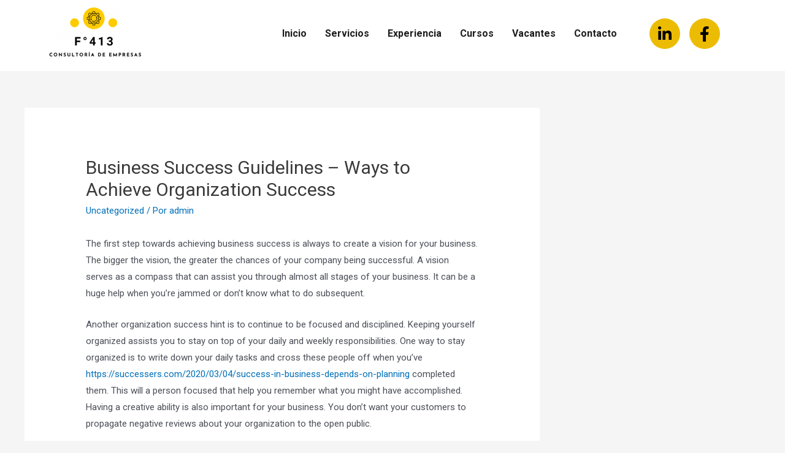

--- FILE ---
content_type: text/css
request_url: https://f413.mx/wp-content/uploads/elementor/css/post-1403.css?ver=1668811099
body_size: 827
content:
.elementor-1403 .elementor-element.elementor-element-2452144:not(.elementor-motion-effects-element-type-background), .elementor-1403 .elementor-element.elementor-element-2452144 > .elementor-motion-effects-container > .elementor-motion-effects-layer{background-color:#FFFFFF;}.elementor-1403 .elementor-element.elementor-element-2452144{transition:background 0.3s, border 0.3s, border-radius 0.3s, box-shadow 0.3s;margin-top:0px;margin-bottom:0px;padding:0px 0px 5px 0px;}.elementor-1403 .elementor-element.elementor-element-2452144 > .elementor-background-overlay{transition:background 0.3s, border-radius 0.3s, opacity 0.3s;}.elementor-1403 .elementor-element.elementor-element-a76ad5e .hfe-site-logo-container, .elementor-1403 .elementor-element.elementor-element-a76ad5e .hfe-caption-width figcaption{text-align:center;}.elementor-1403 .elementor-element.elementor-element-a76ad5e .hfe-site-logo-container .hfe-site-logo-img{border-style:none;}.elementor-1403 .elementor-element.elementor-element-a76ad5e .widget-image-caption{margin-top:0px;margin-bottom:0px;}.elementor-bc-flex-widget .elementor-1403 .elementor-element.elementor-element-ccc4ced.elementor-column .elementor-widget-wrap{align-items:center;}.elementor-1403 .elementor-element.elementor-element-ccc4ced.elementor-column.elementor-element[data-element_type="column"] > .elementor-widget-wrap.elementor-element-populated{align-content:center;align-items:center;}.elementor-1403 .elementor-element.elementor-element-363815c .hfe-nav-menu__toggle{margin:0 auto;}.elementor-1403 .elementor-element.elementor-element-363815c .menu-item a.hfe-menu-item{padding-left:15px;padding-right:15px;}.elementor-1403 .elementor-element.elementor-element-363815c .menu-item a.hfe-sub-menu-item{padding-left:calc( 15px + 20px );padding-right:15px;}.elementor-1403 .elementor-element.elementor-element-363815c .hfe-nav-menu__layout-vertical .menu-item ul ul a.hfe-sub-menu-item{padding-left:calc( 15px + 40px );padding-right:15px;}.elementor-1403 .elementor-element.elementor-element-363815c .hfe-nav-menu__layout-vertical .menu-item ul ul ul a.hfe-sub-menu-item{padding-left:calc( 15px + 60px );padding-right:15px;}.elementor-1403 .elementor-element.elementor-element-363815c .hfe-nav-menu__layout-vertical .menu-item ul ul ul ul a.hfe-sub-menu-item{padding-left:calc( 15px + 80px );padding-right:15px;}.elementor-1403 .elementor-element.elementor-element-363815c .menu-item a.hfe-menu-item, .elementor-1403 .elementor-element.elementor-element-363815c .menu-item a.hfe-sub-menu-item{padding-top:15px;padding-bottom:15px;}.elementor-1403 .elementor-element.elementor-element-363815c a.hfe-menu-item, .elementor-1403 .elementor-element.elementor-element-363815c a.hfe-sub-menu-item{font-family:"Roboto", Sans-serif;font-weight:700;}.elementor-1403 .elementor-element.elementor-element-363815c .menu-item a.hfe-menu-item, .elementor-1403 .elementor-element.elementor-element-363815c .sub-menu a.hfe-sub-menu-item{color:#1D1D1D;}.elementor-1403 .elementor-element.elementor-element-363815c .menu-item a.hfe-menu-item:hover,
								.elementor-1403 .elementor-element.elementor-element-363815c .sub-menu a.hfe-sub-menu-item:hover,
								.elementor-1403 .elementor-element.elementor-element-363815c .menu-item.current-menu-item a.hfe-menu-item,
								.elementor-1403 .elementor-element.elementor-element-363815c .menu-item a.hfe-menu-item.highlighted,
								.elementor-1403 .elementor-element.elementor-element-363815c .menu-item a.hfe-menu-item:focus{color:#000000;}.elementor-1403 .elementor-element.elementor-element-363815c .hfe-nav-menu-layout:not(.hfe-pointer__framed) .menu-item.parent a.hfe-menu-item:before,
								.elementor-1403 .elementor-element.elementor-element-363815c .hfe-nav-menu-layout:not(.hfe-pointer__framed) .menu-item.parent a.hfe-menu-item:after{background-color:#FBCB04;}.elementor-1403 .elementor-element.elementor-element-363815c .hfe-nav-menu-layout:not(.hfe-pointer__framed) .menu-item.parent .sub-menu .hfe-has-submenu-container a:after{background-color:unset;}.elementor-1403 .elementor-element.elementor-element-363815c .hfe-pointer__framed .menu-item.parent a.hfe-menu-item:before,
								.elementor-1403 .elementor-element.elementor-element-363815c .hfe-pointer__framed .menu-item.parent a.hfe-menu-item:after{border-color:#FBCB04;}.elementor-1403 .elementor-element.elementor-element-363815c .sub-menu,
								.elementor-1403 .elementor-element.elementor-element-363815c nav.hfe-dropdown,
								.elementor-1403 .elementor-element.elementor-element-363815c nav.hfe-dropdown-expandible,
								.elementor-1403 .elementor-element.elementor-element-363815c nav.hfe-dropdown .menu-item a.hfe-menu-item,
								.elementor-1403 .elementor-element.elementor-element-363815c nav.hfe-dropdown .menu-item a.hfe-sub-menu-item{background-color:#fff;}.elementor-1403 .elementor-element.elementor-element-363815c ul.sub-menu{width:220px;}.elementor-1403 .elementor-element.elementor-element-363815c .sub-menu a.hfe-sub-menu-item,
						 .elementor-1403 .elementor-element.elementor-element-363815c nav.hfe-dropdown li a.hfe-menu-item,
						 .elementor-1403 .elementor-element.elementor-element-363815c nav.hfe-dropdown li a.hfe-sub-menu-item,
						 .elementor-1403 .elementor-element.elementor-element-363815c nav.hfe-dropdown-expandible li a.hfe-menu-item,
						 .elementor-1403 .elementor-element.elementor-element-363815c nav.hfe-dropdown-expandible li a.hfe-sub-menu-item{padding-top:15px;padding-bottom:15px;}.elementor-1403 .elementor-element.elementor-element-363815c .sub-menu li.menu-item:not(:last-child), 
						.elementor-1403 .elementor-element.elementor-element-363815c nav.hfe-dropdown li.menu-item:not(:last-child),
						.elementor-1403 .elementor-element.elementor-element-363815c nav.hfe-dropdown-expandible li.menu-item:not(:last-child){border-bottom-style:solid;border-bottom-color:#c4c4c4;border-bottom-width:1px;}.elementor-bc-flex-widget .elementor-1403 .elementor-element.elementor-element-8e1dedd.elementor-column .elementor-widget-wrap{align-items:center;}.elementor-1403 .elementor-element.elementor-element-8e1dedd.elementor-column.elementor-element[data-element_type="column"] > .elementor-widget-wrap.elementor-element-populated{align-content:center;align-items:center;}.elementor-1403 .elementor-element.elementor-element-9d4d7ee .elementor-repeater-item-1fe40c7.elementor-social-icon{background-color:#ECBC04;}.elementor-1403 .elementor-element.elementor-element-9d4d7ee .elementor-repeater-item-1fe40c7.elementor-social-icon i{color:#000000;}.elementor-1403 .elementor-element.elementor-element-9d4d7ee .elementor-repeater-item-1fe40c7.elementor-social-icon svg{fill:#000000;}.elementor-1403 .elementor-element.elementor-element-9d4d7ee .elementor-repeater-item-65039ec.elementor-social-icon{background-color:#ECBC04;}.elementor-1403 .elementor-element.elementor-element-9d4d7ee .elementor-repeater-item-65039ec.elementor-social-icon i{color:#000000;}.elementor-1403 .elementor-element.elementor-element-9d4d7ee .elementor-repeater-item-65039ec.elementor-social-icon svg{fill:#000000;}.elementor-1403 .elementor-element.elementor-element-9d4d7ee{--grid-template-columns:repeat(0, auto);--grid-column-gap:15px;--grid-row-gap:0px;}.elementor-1403 .elementor-element.elementor-element-9d4d7ee .elementor-widget-container{text-align:center;}@media(min-width:768px){.elementor-1403 .elementor-element.elementor-element-044a1f2{width:15%;}.elementor-1403 .elementor-element.elementor-element-ccc4ced{width:69.292%;}.elementor-1403 .elementor-element.elementor-element-8e1dedd{width:15.01%;}}